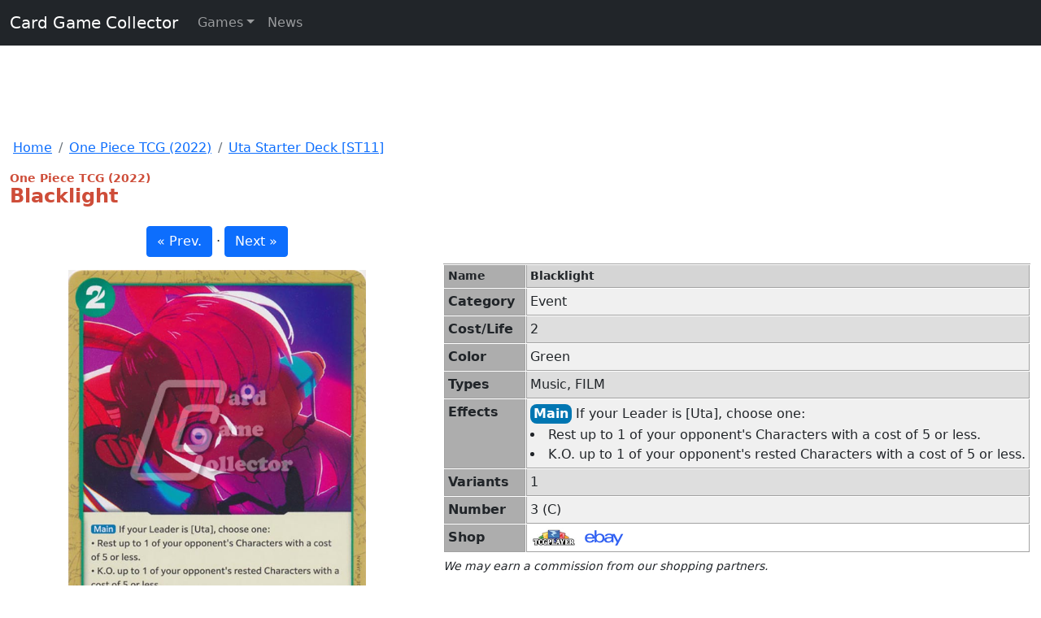

--- FILE ---
content_type: text/html; charset=UTF-8
request_url: https://www.cardgamecollector.com/one-piece-tcg-2022/uta-starter-deck/st11-003-blacklight.html
body_size: 5618
content:
<!doctype html>
<html lang="en">
<head>
    <meta charset="utf-8">
    <meta http-equiv="X-UA-Compatible" content="IE=edge">
    <meta name="viewport" content="width=device-width, initial-scale=1.0">
    
    <title>Blacklight : Uta Starter Deck [ST11] : One Piece TCG (2022)</title>
    <meta name="description" content="One Piece Trading Card Game (2022): Uta Starter Deck [ST11] : Blacklight - Card Game Collector">
    <link rel="canonical" href="https://www.cardgamecollector.com/one-piece-tcg-2022/uta-starter-deck/st11-003-blacklight.html" />

    <meta property="og:title" content="Blacklight : Uta Starter Deck [ST11] : One Piece TCG (2022)"/>
    <meta property="og:url" content="https://www.cardgamecollector.com/one-piece-tcg-2022/uta-starter-deck/st11-003-blacklight.html"/>
    <meta property="og:description" content="One Piece Trading Card Game (2022): Uta Starter Deck [ST11] : Blacklight - Card Game Collector"/>
    <meta property="og:image" content="https://cgc.chakra42.net/images/one-piece-tcg-2022/uta-starter-deck/OnePiece2022-ST11-003.jpg"/>
    
    <meta property="twitter:title" content="Blacklight : Uta Starter Deck [ST11] : One Piece TCG (2022)"/>
    <meta property="twitter:description" content="One Piece Trading Card Game (2022): Uta Starter Deck [ST11] : Blacklight - Card Game Collector"/>
    <meta property="twitter:image" content="https://cgc.chakra42.net/images/one-piece-tcg-2022/uta-starter-deck/OnePiece2022-ST11-003.jpg"/>
    <meta property="twitter:card" content="summary_large_image"/>
    
<!-- Bootstrap CSS -->
<link href="https://cgc.chakra42.net/css/bootstrap-5.0.2-min.css" rel="stylesheet">
<link href="https://cgc.chakra42.net/css/core.css" rel="stylesheet"><link href="https://cgc.chakra42.net/css/op2022.css" rel="stylesheet">
<meta name="google-adsense-account" content="ca-pub-2965214113819332">

<!-- Header Wrapper Tag -->
<!-- script src="https://cdn.adapex.io/hb/aaw.cardgame.js" async></script-->

<script data-cfasync="false">window.nitroAds=window.nitroAds||{createAd:function(){return new Promise(e=>{window.nitroAds.queue.push(["createAd",arguments,e])})},addUserToken:function(){window.nitroAds.queue.push(["addUserToken",arguments])},queue:[]};</script>
<script data-cfasync="false" async src="https://s.nitropay.com/ads-2221.js"></script>

<script>
/* Fallback nitroAds object to prevent errors before the script loads or if it is not loaded. */
if (!window.nitroAds) {
    window.nitroAds = {
        createAd: function() { return { then: function(cb) { if (typeof cb === 'function') cb(); return this; } }; },
        addUserToken: function() {},
        queue: []
    };
}
</script>

<!-- Global site tag (gtag.js) - Google Analytics -->
<script async src="https://www.googletagmanager.com/gtag/js?id=G-9Y73G5547P"></script>
<script>
  window.dataLayer = window.dataLayer || [];
  function gtag(){dataLayer.push(arguments);}
  gtag('js', new Date());

  gtag('config', 'G-9Y73G5547P');
</script>
<script type="application/ld+json">
{
    "@context" : "https://schema.org",
    "@type" : "WebSite",
    "name" : "Card Game Collector",
    "alternateName": ["CGC"],
    "url" : "https://www.cardgamecollector.com/"
}
</script>
<script type="application/ld+json">
{
    "@context": "https://schema.org",
    "@type": "Organization",
    "url": "https://www.chakrasites.com/",
    "logo": "https://www.chakrasites.com/images/ChakraSitesLogo.png",
    "name": "Chakra Sites, Inc.",
    "description": "Chakra Sites, Inc. is a web development and online marketing company specializing in niche content websites.",
    "email": "webmaster@chakrasites.com"
}
</script>
</head>
<body>
<nav class="navbar navbar-expand-sm navbar-dark bg-dark sticky-top mb-3" aria-label="Navigation Bar">
    <div class="container-fluid">
        <a class="navbar-brand" aria-current="page" href="/">Card Game Collector</a>
        <button class="navbar-toggler" type="button" data-bs-toggle="collapse" data-bs-target="#navbarsExample03"
            aria-controls="navbarsExample03" aria-expanded="false" aria-label="Toggle navigation">
            <span class="navbar-toggler-icon"></span>
        </button>

        <div class="collapse navbar-collapse" id="navbarsExample03">
            <ul class="navbar-nav me-auto mb-2 mb-sm-0">
                <style>
                    .dropdown-menu {
                        overflow-y: scroll;
                        z-index: 300000000000
                    }

                </style>
                <li class="nav-item dropdown">
                    <a class="nav-link dropdown-toggle" href="#" id="dropdown03" data-bs-toggle="dropdown"
                        aria-expanded="false">Games</a>
                    <ul id="global-nav-dd" class="dropdown-menu" aria-labelledby="dropdown03"
                        style="height: 400px; overflow-y: scroll; z-index: 300000000000;">
                        <li><a class="dropdown-item dropdown-netrun" href="/android-netrunner-lcg/index.html">Android Netrunner</a></li>
                        <li><a class="dropdown-item dropdown-animayhem" href="/ani-mayhem-ccg/index.html">Ani-Mayhem CCG</a></li>
                        <li><a class="dropdown-item dropdown-austin" href="/austin-powers-ccg/index.html">Austin Powers CCG</a></li>
                        <li><a class="dropdown-item dropdown-buffy" href="/buffy-the-vampire-slayer-ccg/index.html">Buffy TVS CCG</a></li>
                        <li><a class="dropdown-item dropdown-case" href="/case-closed-tcg/index.html">Case Closed TCG</a></li>
                        <li><a class="dropdown-item dropdown-lorcana" href="/disney-lorcana-tcg/index.html">Disney Lorcana TCG</a></li>
                        <li><a class="dropdown-item dropdown-doctor" href="/doctor-who-ccg-1996/index.html">Doctor Who CCG (1996)</a></li>
                        <li><a class="dropdown-item dropdown-got1" href="/game-of-thrones-lcg-1ed/index.html">Game of Thrones LCG (1st)</a></li>
                        <li><a class="dropdown-item dropdown-potter" href="/harry-potter-tcg/index.html">Harry Potter TCG</a></li>
                        <li><a class="dropdown-item dropdown-hyborian" href="/hyborian-gates/index.html">Hyborian Gates</a></li>
                        <li><a class="dropdown-item dropdown-bond" href="/james-bond-007-ccg-1995/index.html">James Bond 007 CCG</a></li>
                        <li><a class="dropdown-item dropdown-jedi" href="/jedi-knights-tcg/index.html">Jedi Knights TCG</a></li>
                        <li><a class="dropdown-item dropdown-kids" href="/codename-kids-next-door-tcg/index.html">Kids Next Door TCG</a></li>
                        <li><a class="dropdown-item dropdown-l5r" href="/legend-of-the-five-rings-lcg/index.html">Legend of the Five Rings</a></li>
                        <li><a class="dropdown-item dropdown-magination" href="/magi-nation-duel/index.html">Magi-Nation Duel</a></li>
                        <li><a class="dropdown-item dropdown-mtg" href="/magic-the-gathering/index.html">Magic the Gathering</a></li>
                        <li><a class="dropdown-item dropdown-megaman" href="/megaman-tcg/index.html">Megaman TCG</a></li>
                        <li><a class="dropdown-item dropdown-metazoo" href="/metazoo/index.html">Metazoo CCG</a></li>
                        <li><a class="dropdown-item dropdown-monster-crown" href="/monster-crown-tcg/index.html">Monster Crown TCG</a></li>
                        <li><a class="dropdown-item dropdown-munchkin" href="/munchkin-ccg/index.html">Munchkin CCG</a></li>
                        <li><a class="dropdown-item dropdown-neopets" href="/neopets-battledome-tcg/index.html">Neopets Battledome TCG</a></li>
                        <li><a class="dropdown-item dropdown-ote" href="/on-the-edge-ccg/index.html">On the Edge</a></li>
                        <li><a class="dropdown-item dropdown-onepiece" href="/one-piece-ccg-2005/index.html">One Piece CCG (2005)</a></li>
                        <li><a class="dropdown-item dropdown-op2022" href="/one-piece-tcg-2022/index.html">One Piece TCG (2022)</a></li>
                        <li><a class="dropdown-item dropdown-pokemon" href="/pokemon-tcg/index.html">Pokemon TCG</a></li>
                        <li><a class="dropdown-item dropdown-shaman" href="/shaman-king-tcg/index.html">Shaman King TCG</a></li>
                        <li><a class="dropdown-item dropdown-simpsons" href="/the-simpsons-tcg/index.html">The Simpsons TCG</a></li>
                        <li><a class="dropdown-item dropdown-sponge" href="/spongebob-squarepants-tcg/index.html">Spongebob SquarePants TCG</a></li>
                        <li><a class="dropdown-item dropdown-starwars" href="/star-wars-the-card-game/index.html">Star Wars: the Card Game</a></li>
                        <li><a class="dropdown-item dropdown-squad" href="/super-hero-squad-tcg/index.html">Super Hero Squad Card Game</a></li>
                        <li><a class="dropdown-item dropdown-titans" href="/teen-titans-ccg/index.html">Teen Titans CCG</a></li>
                        <li><a class="dropdown-item dropdown-terminator" href="/the-terminator-ccg/index.html">The Terminator CCG</a></li>
                        <li><a class="dropdown-item dropdown-wars" href="/wars-tcg/index.html">WARS TCG</a></li>
                        <li><a class="dropdown-item dropdown-xfiles" href="/x-files-ccg/index.html">The X-Files CCG</a></li>
                        <li><a class="dropdown-item dropdown-xiaolin" href="/xiaolin-showdown-tcg/index.html" title="Xiaolin Showdown TCG">Xiaolin Showdown TCG</a></li>
                        <li><a class="dropdown-item dropdown-yokai" href="/yo-kai-watch-tcg/index.html">Yo-Kai Watch TCG</a></li>
                        <li><a class="dropdown-item dropdown-yuyu" href="/yu-yu-hakusho-tcg/index.html">Yu Yu Hakusho TCG</a></li>
                        <li><a class="dropdown-item external" href="https://www.yugiohcardguide.com/?utm_source=cgcg&utm_medium=web&utm_campaign=nav" target="_blank">Yu-Gi-Oh! TCG</a></li>
                        <li><a class="dropdown-item dropdown-zatch" href="/zatch-bell-tcg/index.html">Zatch Bell TCG</a></li>
                        <!--li><hr class="dropdown-divider"></li> -->
                    </ul>
                </li>
                <li id="gn_news" class="nav-item"><a class="nav-link" href="/news.html">News</a></li>
            </ul>
            <!-- form _lpchecked="1">
          <input class="form-control" type="text" placeholder="Search" aria-label="Search">
        </form -->
        </div>
    </div>
</nav>
<style>
    #top_spice {min-height: 50px; max-height: 100px;}
    @media (min-width:821px)  {
        #top_spice {min-height: 90px;}
    }
</style>
<div class="container text-center mb-2">
    <div class="row" id="top_spice">
        <div class="mx-auto">
            <div id="cardgame_970v_1" data-aaad="true" data-aa-adunit="/22181265/cardgame_970v_1"></div>
            <div id="cardgame_mob_320v_1" data-aaad="true" data-aa-adunit="/22181265/cardgame_mob_320v_1"></div>
            
            <div id="nitro-desktop-global-leader-top"></div>
            <script>
                window['nitroAds'].createAd('nitro-desktop-global-leader-top', {
                    "sizes": [["728","90" ],["970","90"]],
                    "report": {"enabled": true, "icon": false, "wording": "Report Ad", "position": "bottom-right"},
                    "mediaQuery": "(min-width: 1025px)"
                });
            </script>
            <div id="nitro-tablet-global-leader-top"></div>
            <script>
            window['nitroAds'].createAd('nitro-tablet-global-leader-top', {
              "sizes": [["728","90"]],
              "report": {"enabled": true, "icon": false, "wording": "Report Ad", "position": "bottom-right"},
              "mediaQuery": "(min-width: 768px) and (max-width: 1024px)"
            });
            </script>
            <div id="nitro-mobile-global-leader-top"></div>
            <script>
                window['nitroAds'].createAd('nitro-mobile-global-leader-top', {
                    "sizes": [["320","50"],["320","100"],["300","50"],["300","100"]],
                    "report": {"enabled": true, "icon": false, "wording": "Report Ad", "position": "bottom-right"},
                    "mediaQuery": "(min-width: 320px) and (max-width: 767px)"
                });
            </script> 
            
        </div>
    </div>
</div><div class="container-fluid mb-2">
    <nav class="row ms-1" aria-label="breadcrumb">
        <ol class="breadcrumb col-sm-12 col-md-12 col-lg-12 col-xs-12">
            <li class="breadcrumb-item"><a href="/">Home</a></li>
            <li class="breadcrumb-item"><a href="/one-piece-tcg-2022/index.html">One Piece TCG (2022)</a></li>
            <li class="breadcrumb-item"><a href="/one-piece-tcg-2022/set-list/uta-starter-deck.html">Uta Starter Deck [ST11]</a></li>
        </ol>
    </nav>
    <div class="row">
        <div class="col-sm-12 col-md-12 col-lg-12 col-xs-12 mb-2">
            <h2 class="subtitle">One Piece TCG (2022)</h2>
            <h1 class="title">Blacklight</h1>
        </div>
    </div>
</div>
<div class="container-fluid">
    <div class="row">
        <div class="col-xs-12 col-sm-12 col-md-5 col-lg-5">
            <div class="row">
                <div class="col-xs-12 col-sm-12 col-md-5 col-lg-5 text-center w-100">
                    <div class="mb-2">
                                                    <a class="btn btn-primary" role="button" href="https://www.cardgamecollector.com/one-piece-tcg-2022/uta-starter-deck/st11-002-uta.html">« Prev.</a>
                                                &middot;
                                                    <a class="btn btn-primary" role="button" href="https://www.cardgamecollector.com/one-piece-tcg-2022/uta-starter-deck/st11-004-new-genesis.html">Next »</a>
                                            </div>
                </div>
            </div>
        </div>
    </div>
</div>
<div class="container-fluid">
    <div class="row">
        <div class="col-xs-12 col-sm-12 col-md-5 col-lg-5 mb-3">
            <div class="thumbnail text-center mt-2 mb-2">
				<img class="img-responsive" id="card_image" src="https://cgc.chakra42.net/images/one-piece-tcg-2022/uta-starter-deck/OnePiece2022-ST11-003.jpg" alt="One Piece TCG (2022): Blacklight" width="366" height="476">			</div>
            <div class="text-center mt-2 mb-2">
			   				</div>
            <div class="mt-2 mb-2 text-center">
                <div data-aaad="true" data-aa-adunit="/22181265/cardgame_mob_300v_1"></div>
            </div>
        </div>
        <div class="col-xs-12 col-sm-12 col-md-7 col-lg-7">
            <div class="mb-2">
                <table width="100%" class="mb-1 data borderTop">
                    <colgroup>
                        <col width="100">
                        <col>
                    </colgroup> 
                    <tr class="subtitle" valign="top">
                        <td class="label">Name</td>
                        <td>Blacklight</td>
                    </tr>
                                            <tr class="row2" valign="top">
                            <td class="label" nowrap>Category</td>
                            <td>Event</td>
                        </tr>
                    					<!-- Life for Leaders.. Cost for others.  -->
                                            <tr class="row1" valign="top">
                            <td class="label" nowrap>Cost/Life</td>
                            <td>2</td>
                        </tr>
                                                                <tr class="row2" valign="top">
                            <td class="label" nowrap>Color</td>
                            <td>Green</td>
                        </tr>
                                                                                                        <tr class="row1" valign="top">
                            <td class="label" nowrap>Types</td>
                            <td>Music, FILM</td>
                        </tr>
                                                                <tr class="row2" valign="top">
                            <td class="label" nowrap>Effects</td>
							<td><span class="op22_blue">Main</span> If your Leader is [Uta], choose one:<br><li> Rest up to 1 of your opponent's Characters with a cost of 5 or less.<br><li> K.O. up to 1 of your opponent's rested Characters with a cost of 5 or less.</td>
                        </tr>
                                                                                    <tr class="row1" valign="top">
                            <td class="label" nowrap>Variants</td>
                            <td>1</td>
                        </tr>
                                        <tr class="row2" valign="top">
                        <td class="label" nowrap>Number</td>
                        <td>3 (C)</td>
                    </tr>
                    <tr>
                        <td class="label" nowrap>Shop</td>
                        <td>
                                                        <a href="https://tcgplayer.pxf.io/c/3544127/1830156/21018?u=https%3A%2F%2Fwww.tcgplayer.com%2Fsearch%2Fall%2Fproduct%3Fq%3Done+piece+tcg+2022+blacklight" target="_blank" title="One Piece TCG (2022) Blacklight on TCG Player">
                                <img src="https://cgc.chakra42.net/images/tcgplayer/shop-tcgplayer.jpg" height="25" alt="buy One Piece TCG (2022) Blacklight on on TCG Player"></a>
                            <a href="https://www.ebay.com/sch/i.html?_from=R40&_sacat=0&mkcid=1&mkrid=711-53200-19255-0&siteid=0&campid=5338935556&toolid=10001&mkevt=1&customid=detail_page&_nkw=one+piece+tcg+2022+blacklight" target="_blank" title="One Piece TCG (2022) Blacklight on Ebay">
                                <img src="https://cgc.chakra42.net/images/ebay/shop-ebay-b.png" width="55" height="25" alt="buy One Piece TCG (2022) Blacklight on eBay"></a>
                        </td>
                    </tr>
                </table>
                <em class="small">We may earn a commission from our shopping partners.</em>            </div>
            <div class="mb-0 text-center">
                <div data-aaad="true" data-aa-adunit="/22181265/cardgame_mob_320v_2"></div>
            </div>
        </div>
    </div>
</div>
<script>
const cardUrls = document.querySelectorAll('.card_variant');
const imageView = document.querySelector('#card_image');
const deactivateLinks = () => {
    cardUrls.forEach((cardUrl) => {
        cardUrl.classList.remove('btn-dark');
        cardUrl.classList.add('btn-secondary');
    });
};
cardUrls.forEach((cardUrl) => {
    const variant = cardUrl.dataset.src;

    cardUrl.addEventListener('click', (event) => {
        deactivateLinks();
        cardUrl.classList.add('btn-dark');
        cardUrl.classList.remove('btn-secondary');
        event.preventDefault();
        imageView.src = variant;
    });
});
</script>
<div class="container-fluid">
	<div class="row">
  		<div class="col-sm-12 col-md-12 col-lg-12 col-xs-12 text-center">
            <div data-aaad="true" data-aa-adunit="/22181265/cardgame_970v_3"></div>
            
            <div id="nitro-desktop-global-leader-bottom"></div>
            <script>
            window['nitroAds'].createAd('nitro-desktop-global-leader-bottom', {
              "sizes": [["728","90" ],["970","90"]],
              "report": {"enabled": true, "icon": false, "wording": "Report Ad", "position": "bottom-right"},
              "mediaQuery": "(min-width: 1025px)"
            });
            </script>
            <div id="nitro-tablet-global-leader-bottom"></div>
            <script>
            window['nitroAds'].createAd('nitro-tablet-global-leader-bottom', {
              "sizes": [["728","90"]],
              "report": {"enabled": true, "icon": false, "wording": "Report Ad", "position": "bottom-right"},
              "mediaQuery": "(min-width: 768px) and (max-width: 1024px)"
            });
            </script>
            <div id="nitro-mobile-global-leader-bottom"></div>
            <script>
            window['nitroAds'].createAd('nitro-mobile-global-leader-bottom', {
                "sizes": [["320","50"],["320","100"],["300","50"],["300","100"]],
                "report": {"enabled": true, "icon": false, "wording": "Report Ad", "position": "bottom-right"},
                "mediaQuery": "(min-width: 320px) and (max-width: 767px)"
            });
            </script>
    	</div>
  	</div>
</div>
<footer class="container-fluid text-center">
    <div class="row">
        <div class="col-12">
            <hr>

            <p>
                <b>Visit my other sites:</b><br>
                <b>
                <a href="https://www.auntruthskitchen.com" target="_blank" rel="noreferrer" title="Great Family Recipes">Aunt Ruth's Kitchen</a>
                | 
                <a href="https://www.scoutsongs.com" target="_blank" rel="noreferrer" title="Boy Scout, Girl Scout, and Patriotic Songs Lyrics">Scout Songs</a>
                <span class="d-none d-md-inline"> |</span> 
                <span class="d-inline d-md-none"><br></span> 
                <a href="https://www.yugiohcardguide.com" target="_blank" rel="noreferrer" title="Yu-Gi-Oh Card Guide">Yu-Gi-Oh! Card Guide</a>            
                </b>
            </p>
            <p>
                This site is for entertainment purposes only. All information is believed to be accurate but is not guaranteed.<br>
                <a href="/contact-us.html" title="Feedback and Corrections">Feedback or Corrections</a> | 
                <a href="/privacy.html" title="Privacy Statement">Privacy Statement</a>
            </p>
            <p>
                <style>#do-not-share a {display: inline-block !important;}</style>
                <div id="do-not-share" style="display: inline-block !important;"></div>
                <span data-ccpa-link="1"></span>
                <div id="ncmp-consent-link"></div>
            </p>

            The scripts and card database used to create these pages are &copy;2021-2026 - <a href="http://www.chakrasites.com/"  target="_blank" rel="noreferrer" title="Chakra Sites, Inc.">Chakra Sites, Inc.</a>.<br>The card games that are covered are copyright their owners.
        </div>
    </div>
</footer>
<div style="height: 100px;">&nbsp;</div>
<div data-aaad="true" data-aa-adunit="/22181265/cardgame_sticky_footer"></div>
<div data-aaad="true" data-aa-adunit="/22181265/cardgame_mob_stickyfooter"></div>

<script>
window['nitroAds'].createAd('nitro-sticky-footer', {
    "format": "anchor-v2",
    "anchor": "bottom",
    "anchorBgColor": "rgb(0 0 0 / 80%)",
    "anchorClose": true,
    "anchorPersistClose": false,
    "anchorStickyOffset": 0
});
</script> 
<script>
window['nitroAds'].createAd('floating-video', {
    "format": "floating"
});
</script> 

<script src="https://cgc.chakra42.net/js/bootstrap.bundle.min.js"></script>
<script>
var resizeDD = function () {
    let dd = document.querySelector("#global-nav-dd");
    dd.style.minHeight = window.innerHeight - 160 + 'px';
}    
window.addEventListener("load", resizeDD);
window.addEventListener("resize", resizeDD);
</script></body>
</html>


--- FILE ---
content_type: text/css
request_url: https://cgc.chakra42.net/css/op2022.css
body_size: 5
content:
span {
  border-radius: 8px;
  color: white;
  display: inline-block;
  font-weight: bolder;
  margin: 2px 0;
  padding: 0px 4px; }

.op22_blue {
  background-color: #0076b2; }

.op22_red {
  background-color: #e00017; }

.op22_pink {
  background-color: #db4467; }

.op22_black {
  background-color: #1e120d; }

.op22_orange {
  background-color: #e57b25; }

.op22_yellow {
  background-color: #fee12b;
  color: #000; }

.dropdown-op2022 {
  color: #B40112;
  font-weight: bold; }

a.active {
  color: black;
  font-weight: 700;
  text-decoration: none; }
